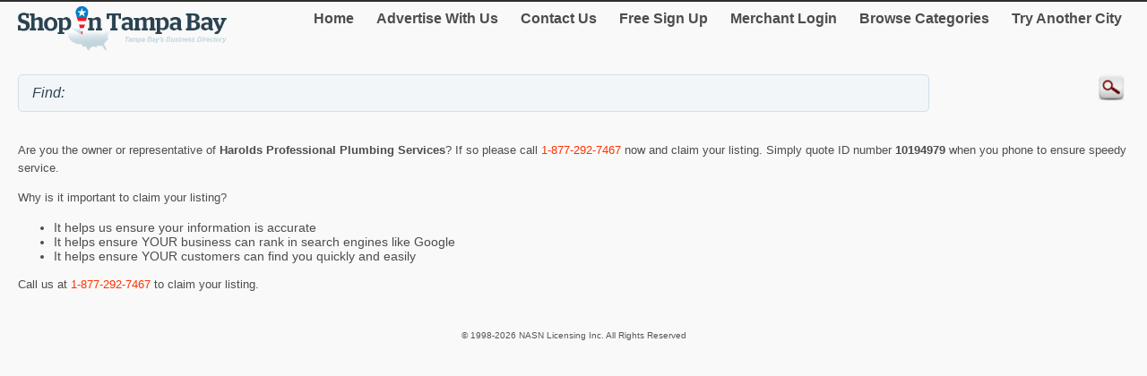

--- FILE ---
content_type: text/html; charset=utf-8
request_url: http://m.shopintampabay.com/Claim.aspx?mid=10194979
body_size: 6554
content:


<!DOCTYPE html>
<html xml:lang="en">
<head><title>
	Shop in Tampa Bay - Claim Your Listing of Harolds Professional Plumbing Services
</title><meta http-equiv="content-type" content="text/html; charset=UTF-8" /><meta name="viewport" content="width=device-width; initial-scale=1.0; maximum-scale=1.0" /><meta id="ctl00_metaDescription" name="Description" /><link href="Styles/style.css" rel="stylesheet" type="text/css" /><link rel="canonical" href="http://www.shopintampabay.com/Claim.aspx?mid=10194979" />

    
<script type="text/javascript">
    try {
        var _gaq = _gaq || [];
        _gaq.push(['_setAccount', 'UA-5950327-29']);
        _gaq.push(['_trackPageview']);
        _gaq.push(['_trackPageLoadTime']);


        _gaq.push(['b._setAccount', 'UA-174122-43']);
        _gaq.push(['b._trackPageview']);
        _gaq.push(['b._trackPageLoadTime']);

        (function () {
            var ga = document.createElement('script'); ga.type = 'text/javascript'; ga.async = true;
            ga.src = ('https:' == document.location.protocol ? 'https://ssl' : 'http://www') + '.google-analytics.com/ga.js';
            var s = document.getElementsByTagName('script')[0]; s.parentNode.insertBefore(ga, s);
        })();
    } catch (err) { }

    function recordOutboundLink(link, category, action) {
        _gat._getTrackerByName()._trackEvent(category, action);
        setTimeout('document.location = "' + link.href + '"', 100);

    }
    
</script>
</head>
<body>
    <form name="aspnetForm" method="post" action="#" id="aspnetForm">
<div>
<input type="hidden" name="__VIEWSTATE" id="__VIEWSTATE" value="/[base64]/rJeQ==" />
</div>

<div>

	<input type="hidden" name="__VIEWSTATEGENERATOR" id="__VIEWSTATEGENERATOR" value="2F9F37CB" />
	<input type="hidden" name="__EVENTVALIDATION" id="__EVENTVALIDATION" value="/wEdAANT2yyfl+H6WP4srV897QW8WFnUA7jMpkG2nxFarHoCbmO2TlP1FPR4bGnQ3H5hhivb8IKe+ks/tkYP3A8ncItQxpnpichH3ViRCsrrrRL93g==" />
</div>
	<script type="text/jscript" src="https://ajax.googleapis.com/ajax/libs/jquery/1.11.2/jquery.min.js"></script>
    <script type="text/jscript">
        $(document).ready(function () {
            
            $('input').on('click focusin', function () {
                this.value = '';
            });
        });
</script>
        <script type="text/jscript">
            $(document).ready(function () {
            // create smartbutton
                $('#topmenunav').before('<div id="smartbutton"></div>');
            $('#smartbutton').append('<div class="buttonline"></div>');
            $('#smartbutton').append('<div class="buttonline"></div>');
            $('#smartbutton').append('<div class="buttonline"></div>');

            // add click listener
            $('#smartbutton').click(function (event) {
                $('#topmenunav').animate({ height: 'toggle' }, 200);
            });
            });
        </script>
    <div class="wrap">
        <div>
            <div class="logo">
                <a id="ctl00_headerHyperLink" href="http://m.shopintampabay.com/"><img id="ctl00_headerImage" src="http://m.shopintampabay.com/Images/header/logo_TampaBay.png" alt="ShopInTampaBay. Business directory of Tampa Bay - logo" style="border-width:0px;" /></a>
            </div>
            <nav id="topmenunav">
		<a class="navitem" href="/">Home</a>
                    <a class="navitem" href="/Advertise">Advertise With Us</a>
                    <a class="navitem" href="/ContactUs">Contact Us</a>
                    <a href="http://m.shopintampabay.com/signup/" id="ctl00_signupLink" class="navitem" target="_blank">Free Sign Up</a>
                    <a href="http://m.shopintampabay.com/merchant/" id="ctl00_merchantLink" class="navitem" target="_blank">Merchant Login</a>
                    <a class="navitem" href="/maincategories">Browse Categories</a>
                    <a class="navitem" href="/OtherCities">Try Another City</a>
	</nav>
          
           <div class="clear"><br /></div>	
        </div>
        <div >
            <input name="ctl00$searchText" type="text" id="ctl00_searchText" class="searchText" placeholder="" value="Find: " />
            <input type="image" name="ctl00$searchImageButton" id="ctl00_searchImageButton" class="searchButton" src="/images/magnify.png" style="border-width:0px;" />
           </div>
			 <div class="clear"></div>	
    </div>
        <div class="wrap">
            
<div align="left">
<p>Are you the owner or representative of 
    <b><span id="ctl00_MainContent_companyLabel">Harolds Professional Plumbing Services</span></b>?
If so please call <a href="tel:1-877-292-7467" class="orange">1-877-292-7467</a> now and claim your listing.
Simply quote ID number 
    <b><span id="ctl00_MainContent_midLabel">10194979</span>&nbsp;</b>when you phone to ensure speedy service.</p>

<p>Why is it important to claim your listing?</p>

<ul class="font15" >
<li>It helps us ensure your information is accurate</li>
<li>It helps ensure YOUR business can rank in search engines like Google</li>
<li>It helps ensure YOUR customers can find you quickly and easily</li>
</ul>
<p>Call us at <a href="tel:1-877-292-7467" class="orange">1-877-292-7467</a> to claim your listing. </p>
</div>
 
 <br />

        </div>
        <div class="clear">
        </div>
       
    <footer class="footer">
            <!--View <span id="ctl00_urlLabel">shopintampabay.com</span> in: <b><a href="http://www.shopintampabay.com" id="ctl00_footerLink">Desktop</a></b><br />-->
                
                <p>&copy; 1998-2026 NASN Licensing Inc. All Rights Reserved</p>       <br />
		</footer>
    </form>
</body>
</html>
